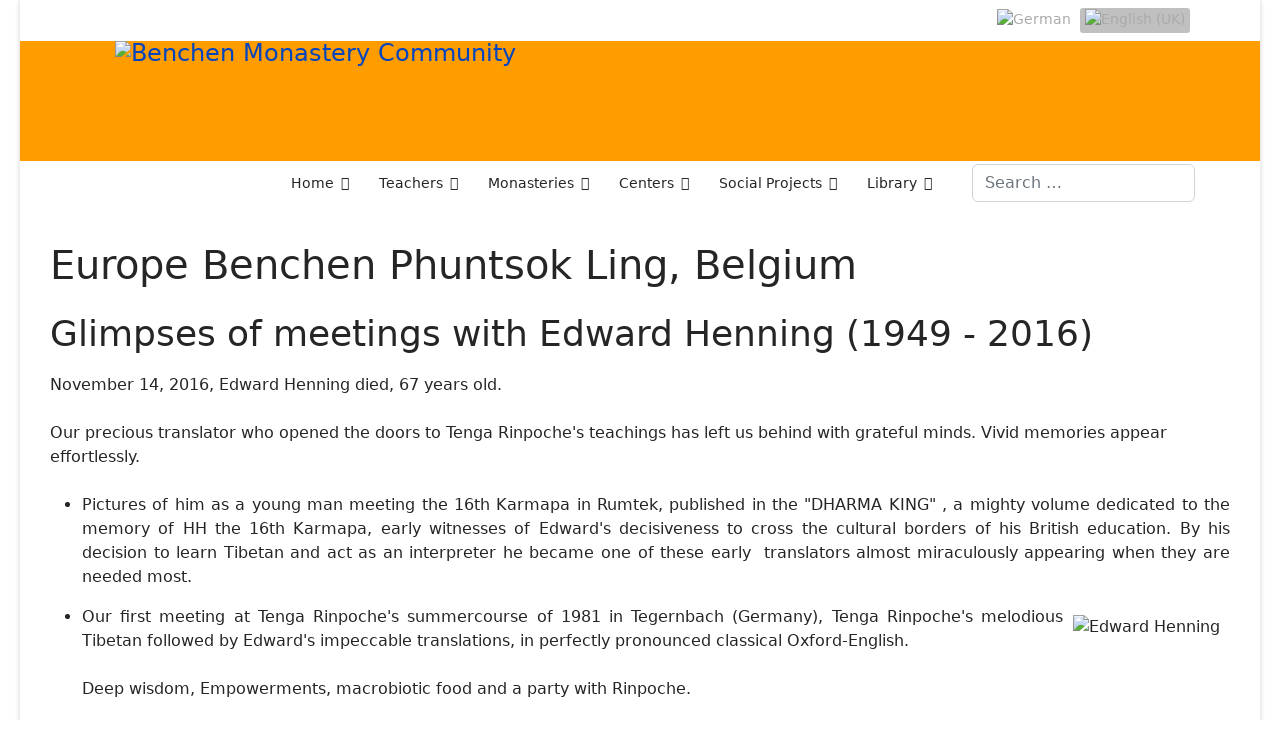

--- FILE ---
content_type: text/html; charset=utf-8
request_url: https://www.benchen.org/en/centers/bpl/24-news/483-glimpses-of-meetings-with-edward-henning-1949-2016
body_size: 10890
content:

<!doctype html>
<html lang="en-gb" dir="ltr">
	<head>
		
		<meta name="viewport" content="width=device-width, initial-scale=1, shrink-to-fit=no">
		<meta charset="utf-8">
	<meta name="description" content="November 14, 2016, Edward Henning died, 67 years old.">
	<meta name="generator" content="Joomla! - Open Source Content Management">
	<title>Benchen Monastery Community - Glimpses of meetings with Edward Henning (1949 - 2016)</title>
	<link href="/images/template/favicon.ico" rel="icon" type="image/vnd.microsoft.icon">
	<link href="https://www.benchen.org/en/component/finder/search?format=opensearch&amp;Itemid=229" rel="search" title="OpenSearch Benchen Monastery Community" type="application/opensearchdescription+xml">
	<link href="https://www.benchen.org/de/centers/bpl/24-news/483-glimpses-of-meetings-with-edward-henning-1949-2016" rel="alternate" hreflang="de">
	<link href="https://www.benchen.org/en/centers/bpl/24-news/483-glimpses-of-meetings-with-edward-henning-1949-2016" rel="alternate" hreflang="en">
<link href="/media/vendor/awesomplete/css/awesomplete.css?1.1.7" rel="stylesheet">
	<link href="/media/vendor/joomla-custom-elements/css/joomla-alert.min.css?0.4.1" rel="stylesheet">
	<link href="/media/plg_system_jcemediabox/css/jcemediabox.min.css?7d30aa8b30a57b85d658fcd54426884a" rel="stylesheet">
	<link href="/templates/shaper_helixultimate/css/bootstrap.min.css" rel="stylesheet">
	<link href="/plugins/system/helixultimate/assets/css/system-j4.min.css" rel="stylesheet">
	<link href="/media/system/css/joomla-fontawesome.min.css?ac2e49" rel="stylesheet">
	<link href="/templates/shaper_helixultimate/css/template.css" rel="stylesheet">
	<link href="/templates/shaper_helixultimate/css/presets/preset1.css" rel="stylesheet">
	<link href="/media/mod_falang/css/template.css?ac2e49" rel="stylesheet">
	<style>#sp-top-bar {
    background: #ffffff;
    color: #ffffff;
}
/* Abstand links/rechts nur bei Einzelartikeln */
.view-article .article-details {
    margin-left: 30px;
    margin-right: 30px;
}

/* Auf mobilen Geräten etwas kleiner */
@media (max-width: 768px) {
    .view-article .article-details {
        margin-left: 15px;
        margin-right: 15px;
    }
}



#sp-header {
   background: #ff9c00;
    z-index: 99;
    box-shadow: none;
    animation: spFadeIn 0.5s;
}
.sp-megamenu-parent>li>a, .sp-megamenu-parent>li>span {
    line-height: 45px !important;
}

#sp-main-body {
    padding: 60px 0;
}
.sp-module.no-border {
    border: none !important;
    box-shadow: none !important;
    background: transparent !important;
    padding: 0 !important;
}</style>
	<style>.logo-image {height:120px;}.logo-image-phone {height:120px;}</style>
	<style>@media(max-width: 992px) {.logo-image {height: 36px;}.logo-image-phone {height: 36px;}}</style>
	<style>@media(max-width: 576px) {.logo-image {height: 36px;}.logo-image-phone {height: 36px;}}</style>
<script src="/media/vendor/jquery/js/jquery.min.js?3.7.1"></script>
	<script src="/media/legacy/js/jquery-noconflict.min.js?504da4"></script>
	<script type="application/json" class="joomla-script-options new">{"data":{"breakpoints":{"tablet":991,"mobile":480},"header":{"stickyOffset":"6"}},"joomla.jtext":{"MOD_FINDER_SEARCH_VALUE":"Search &hellip;","COM_FINDER_SEARCH_FORM_LIST_LABEL":"Search Results","JLIB_JS_AJAX_ERROR_OTHER":"An error has occurred while fetching the JSON data: HTTP %s status code.","JLIB_JS_AJAX_ERROR_PARSE":"A parse error has occurred while processing the following JSON data:<br><code style=\"color:inherit;white-space:pre-wrap;padding:0;margin:0;border:0;background:inherit;\">%s<\/code>","ERROR":"Error","MESSAGE":"Message","NOTICE":"Notice","WARNING":"Warning","JCLOSE":"Close","JOK":"OK","JOPEN":"Open"},"finder-search":{"url":"\/en\/component\/finder\/?task=suggestions.suggest&format=json&tmpl=component&Itemid=229"},"system.paths":{"root":"","rootFull":"https:\/\/www.benchen.org\/","base":"","baseFull":"https:\/\/www.benchen.org\/"},"csrf.token":"f3eadb7a50598c57c161c93178d3d5a6"}</script>
	<script src="/media/system/js/core.min.js?a3d8f8"></script>
	<script src="/media/vendor/bootstrap/js/alert.min.js?5.3.8" type="module"></script>
	<script src="/media/vendor/bootstrap/js/button.min.js?5.3.8" type="module"></script>
	<script src="/media/vendor/bootstrap/js/carousel.min.js?5.3.8" type="module"></script>
	<script src="/media/vendor/bootstrap/js/collapse.min.js?5.3.8" type="module"></script>
	<script src="/media/vendor/bootstrap/js/dropdown.min.js?5.3.8" type="module"></script>
	<script src="/media/vendor/bootstrap/js/modal.min.js?5.3.8" type="module"></script>
	<script src="/media/vendor/bootstrap/js/offcanvas.min.js?5.3.8" type="module"></script>
	<script src="/media/vendor/bootstrap/js/popover.min.js?5.3.8" type="module"></script>
	<script src="/media/vendor/bootstrap/js/scrollspy.min.js?5.3.8" type="module"></script>
	<script src="/media/vendor/bootstrap/js/tab.min.js?5.3.8" type="module"></script>
	<script src="/media/vendor/bootstrap/js/toast.min.js?5.3.8" type="module"></script>
	<script src="/media/system/js/showon.min.js?e51227" type="module"></script>
	<script src="/media/vendor/awesomplete/js/awesomplete.min.js?1.1.7" defer></script>
	<script src="/media/com_finder/js/finder.min.js?755761" type="module"></script>
	<script src="/media/mod_menu/js/menu.min.js?ac2e49" type="module"></script>
	<script src="/media/system/js/messages.min.js?9a4811" type="module"></script>
	<script src="/media/plg_system_jcemediabox/js/jcemediabox.min.js?7d30aa8b30a57b85d658fcd54426884a"></script>
	<script src="/templates/shaper_helixultimate/js/main.js"></script>
	<script type="application/ld+json">{"@context":"https://schema.org","@graph":[{"@type":"Organization","@id":"https://www.benchen.org/#/schema/Organization/base","name":"Benchen Monastery Community","url":"https://www.benchen.org/"},{"@type":"WebSite","@id":"https://www.benchen.org/#/schema/WebSite/base","url":"https://www.benchen.org/","name":"Benchen Monastery Community","publisher":{"@id":"https://www.benchen.org/#/schema/Organization/base"}},{"@type":"WebPage","@id":"https://www.benchen.org/#/schema/WebPage/base","url":"https://www.benchen.org/en/centers/bpl/24-news/483-glimpses-of-meetings-with-edward-henning-1949-2016","name":"Benchen Monastery Community - Glimpses of meetings with Edward Henning (1949 - 2016)","description":"November 14, 2016, Edward Henning died, 67 years old.","isPartOf":{"@id":"https://www.benchen.org/#/schema/WebSite/base"},"about":{"@id":"https://www.benchen.org/#/schema/Organization/base"},"inLanguage":"en-GB"},{"@type":"Article","@id":"https://www.benchen.org/#/schema/com_content/article/483","name":"Glimpses of meetings with Edward Henning (1949 - 2016)","headline":"Glimpses of meetings with Edward Henning (1949 - 2016)","inLanguage":"en-GB","isPartOf":{"@id":"https://www.benchen.org/#/schema/WebPage/base"}}]}</script>
	<script>jQuery(document).ready(function(){WfMediabox.init({"base":"\/","theme":"standard","width":"","height":"","lightbox":0,"shadowbox":0,"icons":1,"overlay":1,"overlay_opacity":0,"overlay_color":"","transition_speed":500,"close":2,"labels":{"close":"Close","next":"Next","previous":"Previous","cancel":"Cancel","numbers":"{{numbers}}","numbers_count":"{{current}} of {{total}}","download":"Download"},"swipe":true,"expand_on_click":true});});</script>
	<script>template="shaper_helixultimate";</script>
	<link href="https://www.benchen.org/en/centers/bpl/24-news/483-glimpses-of-meetings-with-edward-henning-1949-2016" rel="alternate" hreflang="x-default" />
			</head>
	<body class="site helix-ultimate hu com_content com-content view-article layout-blog task-none itemid-8 en-gb ltr layout-boxed offcanvas-init offcanvs-position-left">

		
		
		<div class="body-wrapper">
			<div class="body-innerwrapper">
				

<div id="sp-top-bar">
	<div class="container">
		<div class="container-inner">
			<div class="row">
				<div id="sp-top1" class="col-lg-6">
					<div class="sp-column text-center text-lg-start">
																			
												
					</div>
				</div>

				<div id="sp-top2" class="col-lg-6">
					<div class="sp-column text-center text-lg-end">
						
																									<div class="sp-module "><div class="sp-module-content">


<div class="mod-languages ">

    


<ul class="lang-inline">
    
        
        <!-- >>> [FREE] >>> -->
                    <li class="" dir="ltr">
                                    <a href="/de/centers/bpl/24-news/483-glimpses-of-meetings-with-edward-henning-1949-2016">
                                                    <img title="German" src="/media/mod_falang/images/de.gif" alt="German">                                                                    </a>
                            </li>
                <!-- <<< [FREE] <<< -->
    
        
        <!-- >>> [FREE] >>> -->
                    <li class="lang-active" dir="ltr">
                                    <a href="/en/centers/bpl/24-news/483-glimpses-of-meetings-with-edward-henning-1949-2016">
                                                    <img title="English (UK)" src="/media/mod_falang/images/en.gif" alt="English (UK)">                                                                    </a>
                            </li>
                <!-- <<< [FREE] <<< -->
    </ul>

</div>
</div></div>
					</div>
				</div>
			</div>
		</div>
	</div>
</div>

<header id="sp-header">
	<div class="container">
		<div class="container-inner">
			<div class="row align-items-center">

				<!-- Left toggler if left/offcanvas -->
									<div class="col-auto d-flex align-items-center">
						
  <a id="offcanvas-toggler"
     class="offcanvas-toggler-secondary offcanvas-toggler-left d-flex d-lg-none align-items-center"
     href="#"
     aria-label="Menu"
     title="Menu">
     <div class="burger-icon"><span></span><span></span><span></span></div>
  </a>					</div>
				
				<!-- Logo -->
				<div id="sp-logo" class="col-auto">
					<div class="sp-column">
						<div class="logo"><a href="/">
				<img class='logo-image  d-none d-lg-inline-block'
					srcset='https://www.benchen.org/images/template/benchen_monastery_community_head.gif 1x, https://www.benchen.org/images/template/benchen_monastery_community_head.gif 2x'
					src='https://www.benchen.org/images/template/benchen_monastery_community_head.gif'
					height='120'
					alt='Benchen Monastery Community'
				/>
				<img class="logo-image-phone d-inline-block d-lg-none" src="https://www.benchen.org/images/template/benchen_monastery_community_head.gif" alt="Benchen Monastery Community" /></a></div>						
					</div>
				</div>

				<!-- Menu -->
				<div id="sp-menu" class="col-auto flex-auto">
					<div class="sp-column d-flex justify-content-end align-items-center">
						<nav class="sp-megamenu-wrapper d-flex" role="navigation" aria-label="navigation"><ul class="sp-megamenu-parent menu-animation-zoom d-none d-lg-block"><li class="sp-menu-item sp-has-child"><a   href="/en/"  >Home</a><div class="sp-dropdown sp-dropdown-main sp-dropdown-mega sp-menu-full container" style=""><div class="sp-dropdown-inner"><div class="row"><div class="col-sm-3"></div><div class="col-sm-9"></div></div></div></div></li><li class="sp-menu-item sp-has-child"><span  class=" sp-menu-heading"  >Teachers</span><div class="sp-dropdown sp-dropdown-main sp-menu-right" style="width: 240px;"><div class="sp-dropdown-inner"><ul class="sp-dropdown-items"><li class="sp-menu-item sp-has-child"><a   href="/en/teachers/sangye-nyenpa-rinpoche"  >Sangye Nyenpa Rinpoche</a><div class="sp-dropdown sp-dropdown-sub sp-menu-right" style="width: 240px;"><div class="sp-dropdown-inner"><ul class="sp-dropdown-items"><li class="sp-menu-item"><a   href="/en/teachers/sangye-nyenpa-rinpoche/garland-of-gems"  >Garland of Gems</a></li></ul></div></div></li><li class="sp-menu-item sp-has-child"><a   href="/en/teachers/tenga-rinpoche"  >Tenga Rinpoche</a><div class="sp-dropdown sp-dropdown-sub sp-menu-right" style="width: 240px;"><div class="sp-dropdown-inner"><ul class="sp-dropdown-items"><li class="sp-menu-item"><a   href="/en/teachers/tenga-rinpoche/1-tenga-rinpoche"  >1. Tenga Rinpoche</a></li><li class="sp-menu-item"><a   href="/en/teachers/tenga-rinpoche/2-tenga-rinpoche"  >2. Tenga Rinpoche</a></li><li class="sp-menu-item sp-has-child"><a   href="/en/teachers/tenga-rinpoche/3-tenga-rinpoche"  >3. Tenga Rinpoche</a><div class="sp-dropdown sp-dropdown-sub sp-menu-right" style="width: 240px;"><div class="sp-dropdown-inner"><ul class="sp-dropdown-items"><li class="sp-menu-item"><a   href="/en/teachers/tenga-rinpoche/3-tenga-rinpoche/80th-birthday"  >80th Birthday</a></li><li class="sp-menu-item"><a   href="/en/teachers/tenga-rinpoche/3-tenga-rinpoche/news-archive"  >News Archive</a></li><li class="sp-menu-item"><a   href="/en/teachers/tenga-rinpoche/3-tenga-rinpoche/review-28-kagyu-monlam"  >Review 28. Kagyu Monlam</a></li><li class="sp-menu-item sp-has-child"><a   href="/en/teachers/tenga-rinpoche/3-tenga-rinpoche/the-passing-of-tenga-rinpoche"  >The Passing of Tenga Rinpoche</a><div class="sp-dropdown sp-dropdown-sub sp-menu-right" style="width: 240px;"><div class="sp-dropdown-inner"><ul class="sp-dropdown-items"><li class="sp-menu-item"><a   href="/en/teachers/tenga-rinpoche/3-tenga-rinpoche/the-passing-of-tenga-rinpoche/parinirvana"  >Parinirvana</a></li><li class="sp-menu-item"><a   href="/en/teachers/tenga-rinpoche/3-tenga-rinpoche/the-passing-of-tenga-rinpoche/precious-relics"  >Precious Relics</a></li><li class="sp-menu-item"><a   href="/en/teachers/tenga-rinpoche/3-tenga-rinpoche/the-passing-of-tenga-rinpoche/condolence"  >Condolence</a></li><li class="sp-menu-item"><a   href="/en/teachers/tenga-rinpoche/3-tenga-rinpoche/the-passing-of-tenga-rinpoche/supplications"  >Supplications</a></li></ul></div></div></li></ul></div></div></li><li class="sp-menu-item"><a   href="/en/teachers/tenga-rinpoche/4-tenga-rinpoche"  >4. Tenga Rinpoche</a></li><li class="sp-menu-item"><a   href="/en/teachers/tenga-rinpoche/supplications"  >Supplications</a></li></ul></div></div></li><li class="sp-menu-item"><a   href="/en/teachers/chime-tulko"  >Benchen Chime Tulku</a></li></ul></div></div></li><li class="sp-menu-item sp-has-child"><span  class=" sp-menu-heading"  >Monasteries</span><div class="sp-dropdown sp-dropdown-main sp-menu-right" style="width: 240px;"><div class="sp-dropdown-inner"><ul class="sp-dropdown-items"><li class="sp-menu-item sp-has-child"><a   href="/en/monasteries/monastery-nepal"  >Benchen Monastery in Nepal</a><div class="sp-dropdown sp-dropdown-sub sp-menu-right" style="width: 240px;"><div class="sp-dropdown-inner"><ul class="sp-dropdown-items"><li class="sp-menu-item"><a   href="/en/monasteries/monastery-nepal/gompa"  >The Gompa</a></li><li class="sp-menu-item"><a   href="/en/monasteries/monastery-nepal/benchen-retreat-center"  >Benchen Retreat Center</a></li><li class="sp-menu-item"><a   href="/en/monasteries/monastery-nepal/benchen-shedra-institut"  >Benchen Shedra (Institut)</a></li><li class="sp-menu-item"><a   href="/en/monasteries/monastery-nepal/benchen-nunnery"  >Benchen Nunnery</a></li><li class="sp-menu-item"><a   href="/en/monasteries/monastery-nepal/benchen-school"  >Benchen School</a></li><li class="sp-menu-item"><a   href="/en/monasteries/monastery-nepal/benchen-vihar"  >Benchen Vihar (Guesthouse)</a></li><li class="sp-menu-item sp-has-child"><a   href="/en/monasteries/monastery-nepal/news"  >News</a><div class="sp-dropdown sp-dropdown-sub sp-menu-right" style="width: 240px;"><div class="sp-dropdown-inner"><ul class="sp-dropdown-items"><li class="sp-menu-item"><a   href="/en/monasteries/monastery-nepal/news/earthquake-in-nepal"  >Earthquake in Nepal</a></li></ul></div></div></li><li class="sp-menu-item"><a   href="/en/monasteries/monastery-nepal/programs"  >Programs</a></li><li class="sp-menu-item"><a   href="/en/monasteries/monastery-nepal/contact-m"  >Contact</a></li></ul></div></div></li><li class="sp-menu-item"><a   href="/en/monasteries/monastery-tibet"  >Benchen Monastery in Tibet</a></li></ul></div></div></li><li class="sp-menu-item sp-has-child active"><span  class=" sp-menu-heading"  >Centers</span><div class="sp-dropdown sp-dropdown-main sp-menu-right" style="width: 240px;"><div class="sp-dropdown-inner"><ul class="sp-dropdown-items"><li class="sp-menu-item sp-has-child current-item active"><a aria-current="page"  href="/en/centers/bpl"  >Europe Benchen Phuntsok Ling, Belgium</a><div class="sp-dropdown sp-dropdown-sub sp-menu-right" style="width: 240px;"><div class="sp-dropdown-inner"><ul class="sp-dropdown-items"><li class="sp-menu-item sp-has-child"><a   href="/en/centers/bpl/place"  >The Place</a><div class="sp-dropdown sp-dropdown-sub sp-menu-right" style="width: 240px;"><div class="sp-dropdown-inner"><ul class="sp-dropdown-items"><li class="sp-menu-item"><a   href="/en/centers/bpl/place/property"  >The Property</a></li><li class="sp-menu-item"><a   href="/en/centers/bpl/place/vision"  >The Vision</a></li><li class="sp-menu-item"><a   href="/en/centers/bpl/place/route-description"  >Route Description</a></li></ul></div></div></li><li class="sp-menu-item"><a   href="/en/centers/bpl/resident-lama"  >Resident Lamas</a></li><li class="sp-menu-item sp-has-child"><a   href="/en/centers/bpl/courses"  >Courses and Retreats</a><div class="sp-dropdown sp-dropdown-sub sp-menu-right" style="width: 240px;"><div class="sp-dropdown-inner"><ul class="sp-dropdown-items"><li class="sp-menu-item"><a   href="/en/centers/bpl/courses/summer-course-review"  >Summer Course Review</a></li></ul></div></div></li><li class="sp-menu-item"><a   href="/en/centers/bpl/the-stupa"  >The Stupa</a></li><li class="sp-menu-item"><a   href="/en/centers/bpl/sertok"  >Sertok Project</a></li><li class="sp-menu-item"><a   href="/en/centers/bpl/sangha-house"  >Sangha House</a></li><li class="sp-menu-item"><a   href="/en/centers/bpl/shenphen-ling"  >Shenphen Ling</a></li><li class="sp-menu-item"><a   href="/en/centers/bpl/video-and-audio-restrictions"  >Video, Audio and Internet Restrictions</a></li><li class="sp-menu-item"><a   href="/en/centers/bpl/accommodation"  >Accommodation</a></li><li class="sp-menu-item"><a   href="/en/centers/bpl/support"  >Financial Support</a></li><li class="sp-menu-item"><a   href="/en/centers/bpl/contact"  >Contact</a></li></ul></div></div></li><li class="sp-menu-item"><a   href="https://www.benchen.org.pl"  >Benchen Karma Kamtsang Buddhist Assiociation, Poland</a></li><li class="sp-menu-item"><a   href="https://www.benchenkarmatashi.it/"  >Benchen Karma Tashi Ling, Italy</a></li><li class="sp-menu-item"><a   href="https://www.benchenodense.org/"  >Benchen Odense, Denmark</a></li><li class="sp-menu-item"><a   href="https://www.facebook.com/KarmaKamtshangJB"  >Benchen Karma Kamtshang Ling, Johor Bahru, Malaysia </a></li><li class="sp-menu-item"><a   href="http://www.benchen.org.sg/"  >Benchen Karma Choeling, Singapore</a></li><li class="sp-menu-item"><a   href="https://benchentainan.blogspot.com/"  >Benchen Phuntsok Ghatsa Ling</a></li><li class="sp-menu-item"><a   href="http://www.maitreya.at/"  >Maitreya Institut Gutenstein, Austria</a></li></ul></div></div></li><li class="sp-menu-item sp-has-child"><span  class=" sp-menu-heading"  >Social Projects</span><div class="sp-dropdown sp-dropdown-main sp-menu-right" style="width: 240px;"><div class="sp-dropdown-inner"><ul class="sp-dropdown-items"><li class="sp-menu-item sp-has-child"><a   href="/en/social/lotus-direkthilfe"  >Lotus Direkthilfe</a><div class="sp-dropdown sp-dropdown-sub sp-menu-right" style="width: 240px;"><div class="sp-dropdown-inner"><ul class="sp-dropdown-items"><li class="sp-menu-item"><a   href="/en/social/lotus-direkthilfe/lotus-how-you-can-help"  >How you can help</a></li><li class="sp-menu-item"><a   href="/en/social/lotus-direkthilfe/lotus-who-we-are"  >Who we are</a></li><li class="sp-menu-item"><a   href="/en/social/lotus-direkthilfe/lotus-archive"  >Lotus Archive</a></li><li class="sp-menu-item"><a   href="/en/social/lotus-direkthilfe/contact-lotus"  >Contact</a></li></ul></div></div></li><li class="sp-menu-item"><a   href="/en/social/free-clinic"  >Benchen Free Clinic</a></li><li class="sp-menu-item"><a   href="/en/social/free-dental-clinic"  >Benchen Free Dental Clinic</a></li></ul></div></div></li><li class="sp-menu-item sp-has-child"><span  class=" sp-menu-heading"  >Library</span><div class="sp-dropdown sp-dropdown-main sp-menu-right" style="width: 240px;"><div class="sp-dropdown-inner"><ul class="sp-dropdown-items"><li class="sp-menu-item"><a   href="/en/library/dharma-jewels"  >DHARMA jewels</a></li><li class="sp-menu-item"><a   href="/en/library/benchen-journal"  >Benchen Journal</a></li><li class="sp-menu-item"><a   href="/en/library/text-factory"  >Text Factory</a></li><li class="sp-menu-item"><a   href="/en/library/bpl-newsletter"  >BPL Newsletter</a></li><li class="sp-menu-item"><a   href="/en/library/media-archive-sp-1311794218"  >Benchen Media Archive</a></li><li class="sp-menu-item"><a   href="/en/library/image-gallery"  >Image Gallery</a></li></ul></div></div></li></ul></nav>						

						<!-- Related Modules -->
						<div class="d-none d-lg-flex header-modules align-items-center">
															<div class="sp-module "><div class="sp-module-content">
<form class="mod-finder js-finder-searchform form-search" action="/en/component/finder/search?Itemid=229" method="get" role="search">
    <label for="mod-finder-searchword-header" class="visually-hidden finder">Search</label><input type="text" name="q" id="mod-finder-searchword-header" class="js-finder-search-query form-control" value="" placeholder="Search &hellip;">
            <input type="hidden" name="Itemid" value="229"></form>
</div></div>							
													</div>

						<!-- Right toggler  -->
											</div>
				</div>
			</div>
		</div>
	</div>
</header>
				<main id="sp-main">
					
<section id="sp-section-3" >

						<div class="container">
				<div class="container-inner">
			
	
<div class="row">
	<div id="sp-user1" class="col-lg-12 "><div class="sp-column "><div class="sp-module "><div class="sp-module-content">
<div id="mod-custom153" class="mod-custom custom">
    <p>&nbsp;&nbsp;</p>
<p>&nbsp;</p></div>
</div></div></div></div></div>
							</div>
			</div>
			
	</section>

<section id="sp-section-4" >

									
	
<div class="row">
	
<div id="sp-component" class="col-lg-12 ">
	<div class="sp-column ">
		<div id="system-message-container" aria-live="polite"></div>


		
		<div class="article-details " itemscope itemtype="https://schema.org/Article">
    <meta itemprop="inLanguage" content="en-GB">

            <div class="page-header">
            <h1>Europe Benchen Phuntsok Ling, Belgium</h1>
        </div>
            
    
    
    
            <div class="article-header">
                            <h2 itemprop="headline">
                    Glimpses of meetings with Edward Henning (1949 - 2016)                </h2>
            
            
            
                    </div>
    
    <div class="article-can-edit d-flex flex-wrap justify-content-between">
                
            </div>

    
        
                
    
        
        
        
        <div itemprop="articleBody">
            <div>November 14, 2016, Edward Henning died, 67 years old.</div>
<div>&nbsp;</div>
<div>Our precious translator who opened the doors to Tenga Rinpoche's teachings has left us behind with grateful minds. Vivid memories appear effortlessly.</div>
<div>&nbsp;</div>
<ul style="text-align: justify;">
<li>Pictures of him as a young man meeting the 16th Karmapa in Rumtek, published in the "DHARMA KING" , a mighty volume dedicated to the memory of HH the 16th Karmapa, early witnesses of Edward's decisiveness to cross the cultural borders of his British education. By his decision to learn Tibetan and act as an interpreter he became one of these early&nbsp; translators almost miraculously appearing when they are needed most.</li>
</ul>
 
<ul style="text-align: justify;">
<li><img src="/images/stories/n161114/ed_1.png" alt="Edward Henning" style="margin: 10px; float: right;" />Our first meeting at Tenga Rinpoche's summercourse of 1981 in Tegernbach (Germany), Tenga Rinpoche's melodious Tibetan followed by Edward's impeccable translations, in perfectly pronounced classical Oxford-English.<br />&nbsp;<br />Deep wisdom, Empowerments, macrobiotic food and a party with Rinpoche.</li>
</ul>
<p>&nbsp;</p>
<ul style="text-align: justify;">
<li>1982 Falklandwar. On a carride through London fruitless discussions with an energized Thatcher-fan.</li>
</ul>
<ul style="text-align: justify;">
<li>At Chime Rinpoche's summercamps in Schwangau, on a lovely meadow below Neuschwanstein castle, cheerful events of a relaxed Dharma-community in the mid-eighties, a slightly embarrassed Englishman on stage gets affectionately caressed by a radiantly smiling Tenga Rinpoche ...&nbsp;&nbsp;&nbsp; &nbsp;<br />The impressing translation of a short, profound teaching on the Three Roots: Lama, Yidam and Protector:&nbsp; <a href="https://youtu.be/qi6nrEziplw">https://youtu.be/qi6nrEziplw</a></li>
</ul>
<ul style="text-align: justify;">
<li><a href="https://youtu.be/qi6nrEziplw"></a>the Eds, father and son, leaving Kamalashila Institute in 1989, meanwhile a nice remembrance of things past.&nbsp; See: <a href="https://youtu.be/ZPKmK9qFrSs">https://youtu.be/ZPKmK9qFrSs</a> at 05:38 . No BMW Alpina yet.</li>
</ul>
<ul style="text-align: justify;">
<li>Cosy evenings in Munich, the visits due to his work as a computer-journalist, hanging around - enjoying a warm stove and dancing flames, a bottle of Glenfiddich and quite a few cigarettes. &nbsp;<br />And a cup of tea. Some years with little contact.</li>
</ul>
<ul style="text-align: justify;">
<li>2000. The 17th Karmapa appears in the - seemingly - Free World. <br />First summer courses in BPL (Benchen Phuntsok Ling, Belgium), Tenga Rinpoche's European Seat. 9 am, workshops. Teaching Edward, surrounded by a crowd of colorfully dressed participants, sitting in front of a raw wall.</li>
</ul>
<ul style="text-align: justify;">
<li><img src="/images/stories/n161114/ed_2.png" alt="Edward Henning" style="margin: 10px; float: left;" />and then Katmandhu, 2012. The death of Kyabje Tenga Rinpoche, our root Guru.</li>
</ul>
<p style="text-align: justify;"><br />A last Kora with Edward round Swayambhu Hill with mourning masses, a majestic cremation ceremony for a Great Master. My empty mind with colours of melancholy, followed by a strong conviction that He would come back soon. Our mother-like teacher, leaving us behind with the task to apply the teachings we got.<img src="/images/stories/n161114/ed_3.png" alt="Edward Henning" style="margin: 10px; float: right;" /></p>
<p style="text-align: justify;"><br />&nbsp;<br />Gate, Gate Paragate ...</p>
<p style="text-align: justify;">&nbsp;</p>
<p style="text-align: justify;">&nbsp;</p>
<p style="text-align: justify;">&nbsp;</p>
<p style="text-align: justify;">&nbsp;</p>
<p style="text-align: justify;">&nbsp;</p>
<p style="text-align: justify;">&nbsp;</p>
<p style="text-align: justify;">&nbsp;</p>
<p style="text-align: justify;">&nbsp;</p>
<p style="text-align: justify;">&nbsp;</p>
<p style="text-align: justify;">&nbsp;</p>
<p style="text-align: justify;">&nbsp;</p>
<p style="text-align: justify;">&nbsp;</p>
<p style="text-align: justify;">&nbsp;</p>
<p style="text-align: justify;">&nbsp;</p>
<p style="text-align: justify;">&nbsp;</p>
<p style="text-align: justify;">&nbsp;</p>
<p style="text-align: justify;">&nbsp;</p>
<ul style="text-align: justify;">
<li><img src="/images/stories/n161114/ed_4.png" alt="Edward Henning" style="margin: 10px; float: left;" />London, May 2016. Chime Rinpoche's celebration. And our last day together in this life, unaware. Edward displays his skills as a guide on a walk through London. Delicious food in Chinatown. Our friend seemingly healthy and tough as usual.</li>
</ul>
<p style="text-align: justify;">&nbsp;</p>
<p style="text-align: justify;">&nbsp;</p>
<p style="text-align: justify;">&nbsp;</p>
<p style="text-align: justify;">&nbsp;</p>
<p style="text-align: justify;">&nbsp;</p>
<p style="text-align: justify;">&nbsp;</p>
<p>&nbsp;</p>
<p>&nbsp;</p>
<p style="text-align: justify;"><br />Edward Henning had studied mathematics and that proved to be very helpful on his way to become an expert for "Kalacakra and the Tibetan Calendar" (the title of his highly praised book).&nbsp; In a one-pointed effort over decades he developed - with the help of the upcoming computergraphics - his 3D-Kalacakra-Mandala. It's latest and last version can be downloaded from Edward's website <a href="http://www.kalacakra.org/">http://www.kalacakra.org/</a> .</p>
<p style="text-align: justify;"><br />I will remember Edward as a man with strong convictions, courageous and straightforward, loving and offending, sitting and dancing, offering his skills with generosity to mankind, following the footsteps of his benignant teachers towards realization of Mahamudra.<br />We lost a legend.<br />Farewell, my dear friend, See You ...<br />&nbsp;<img src="/images/stories/n161114/kalachakra.png" alt="Kalachakra Mandala" style="display: block; margin: 10px auto;" /><br />.. Wish you were here ..<br />Wolfgang Neugebauer, November 2016</p>        </div>

        
        
        
    

        
    

   
<nav class="pagenavigation" aria-label="Page Navigation">
    <span class="pagination ms-0">
                    <a class="btn btn-sm btn-secondary next" href="/en/centers/bpl/24-news/706-farewell-hanne" rel="next">
            <span class="visually-hidden">
                Next article: Farewell Hanne            </span>
            <span aria-hidden="true">Next</span> <span class="icon-chevron-right" aria-hidden="true"></span>            </a>
        </span>
</nav>
	
                </div>



			</div>
</div>
</div>
									
	</section>

<section id="sp-bottom" >

						<div class="container">
				<div class="container-inner">
			
	
<div class="row">
	<div id="sp-bottom1" class="col-sm-col-sm-6 col-lg-3 "><div class="sp-column "><nav class="sp-module "><h3 class="sp-module-title">Legal Menu</h3><div class="sp-module-content"><ul class="mod-menu mod-list menu" id="topmenu">
<li class="item-48"><a href="/en/legal-notice" >Legal Notice</a></li><li class="item-722"><a href="/en/disclaimer" >Disclaimer</a></li><li class="item-539"><a href="/en/privacy-statement" >Privacy Statement</a></li><li class="item-721"><a href="/en/terms-and-conditions" >Terms and Conditions</a></li></ul>
</div></nav></div></div><div id="sp-bottom2" class="col-sm-col-sm-6 col-lg-3 "><div class="sp-column "><nav class="sp-module "><h3 class="sp-module-title">Service</h3><div class="sp-module-content"><ul class="mod-menu mod-list menu" id="topmenu">
<li class="item-49"><a href="/en/login" >Login</a></li><li class="item-43"><a href="/en/contact" >Contact</a></li><li class="item-874"><a href="/en/sitemap?view=html&amp;id=1" >Sitemap</a></li></ul>
</div></nav></div></div><div id="sp-bottom3" class="col-lg-3 "><div class="sp-column "><div class="sp-module "><h3 class="sp-module-title">How you can help </h3><div class="sp-module-content">
<div id="mod-custom144" class="mod-custom custom">
    <p><a href="/en/monasteries/monastery-nepal/news/580-benchen-buddha-maitreya-project-starts-project" target="_blank">Benchen Buddha Maitreya Project</a></p>
<p><a href="/en/social/lotus-direkthilfe/lotus-how-you-can-help" target="_blank">Lotus Direkthilfe e.V.</a></p>
<p><a href="/en/centers/bpl/support" target="_blank">Benchen Phuntsok Ling e.V.</a></p></div>
</div></div></div></div><div id="sp-bottom4" class="col-lg-3 "><div class="sp-column "><div class="sp-module "><h3 class="sp-module-title">BPL Newsletter</h3><div class="sp-module-content">
<div id="mod-custom136" class="mod-custom custom">
    <p>Benchen Phuntsok Ling Newsletter is available, please just click to register:&nbsp;&nbsp;</p>
<p><a href="/en/library/bpl-newsletter">BPL Newsletter Subscription</a></p></div>
</div></div></div></div></div>
							</div>
			</div>
			
	</section>

<footer id="sp-footer" >

						<div class="container">
				<div class="container-inner">
			
	
<div class="row">
	<div id="sp-footer1" class="col-lg-12 "><div class="sp-column "><span class="sp-copyright">© 2026 Benchen Monastery Community</span></div></div></div>
							</div>
			</div>
			
	</footer>
				</main>
			</div>
		</div>

		<!-- Off Canvas Menu -->
		<div class="offcanvas-overlay"></div>
		<!-- Rendering the offcanvas style -->
		<!-- If canvas style selected then render the style -->
		<!-- otherwise (for old templates) attach the offcanvas module position -->
					<div class="offcanvas-menu left-1 offcanvas-arrow-right" tabindex="-1" inert>
	<div class="d-flex align-items-center justify-content-between p-3 pt-4">
				<a href="#" class="close-offcanvas" role="button" aria-label="Close Off-canvas">
			<div class="burger-icon" aria-hidden="true">
				<span></span>
				<span></span>
				<span></span>
			</div>
		</a>
	</div>
	
	<div class="offcanvas-inner">
		<div class="d-flex header-modules mb-3">
			
					</div>
		
					<div class="sp-module "><div class="sp-module-content"><ul class="mod-menu mod-list menu nav-pills">
<li class="item-229 default"><a href="/en/" >Home</a></li><li class="item-808 menu-deeper menu-parent"><span class="mod-menu__heading nav-header ">Teachers<span class="menu-toggler"></span></span>
<ul class="mod-menu__sub list-unstyled small menu-child"><li class="item-2 menu-deeper menu-parent"><a href="/en/teachers/sangye-nyenpa-rinpoche" >Sangye Nyenpa Rinpoche<span class="menu-toggler"></span></a><ul class="mod-menu__sub list-unstyled small menu-child"><li class="item-278"><a href="/en/teachers/sangye-nyenpa-rinpoche/garland-of-gems" >Garland of Gems</a></li></ul></li><li class="item-1282 menu-deeper menu-parent"><a href="/en/teachers/tenga-rinpoche" >Tenga Rinpoche<span class="menu-toggler"></span></a><ul class="mod-menu__sub list-unstyled small menu-child"><li class="item-280"><a href="/en/teachers/tenga-rinpoche/1-tenga-rinpoche" >1. Tenga Rinpoche</a></li><li class="item-281"><a href="/en/teachers/tenga-rinpoche/2-tenga-rinpoche" >2. Tenga Rinpoche</a></li><li class="item-3 menu-deeper menu-parent"><a href="/en/teachers/tenga-rinpoche/3-tenga-rinpoche" >3. Tenga Rinpoche<span class="menu-toggler"></span></a><ul class="mod-menu__sub list-unstyled small menu-child"><li class="item-111"><a href="/en/teachers/tenga-rinpoche/3-tenga-rinpoche/80th-birthday" >80th Birthday</a></li><li class="item-110"><a href="/en/teachers/tenga-rinpoche/3-tenga-rinpoche/news-archive" >News Archive</a></li><li class="item-112"><a href="/en/teachers/tenga-rinpoche/3-tenga-rinpoche/review-28-kagyu-monlam" >Review 28. Kagyu Monlam</a></li><li class="item-121 menu-deeper menu-parent"><a href="/en/teachers/tenga-rinpoche/3-tenga-rinpoche/the-passing-of-tenga-rinpoche" >The Passing of Tenga Rinpoche<span class="menu-toggler"></span></a><ul class="mod-menu__sub list-unstyled small menu-child"><li class="item-122"><a href="/en/teachers/tenga-rinpoche/3-tenga-rinpoche/the-passing-of-tenga-rinpoche/parinirvana" >Parinirvana</a></li><li class="item-123"><a href="/en/teachers/tenga-rinpoche/3-tenga-rinpoche/the-passing-of-tenga-rinpoche/precious-relics" >Precious Relics</a></li><li class="item-124"><a href="/en/teachers/tenga-rinpoche/3-tenga-rinpoche/the-passing-of-tenga-rinpoche/condolence" >Condolence</a></li><li class="item-125"><a href="/en/teachers/tenga-rinpoche/3-tenga-rinpoche/the-passing-of-tenga-rinpoche/supplications" >Supplications</a></li></ul></li></ul></li><li class="item-659"><a href="/en/teachers/tenga-rinpoche/4-tenga-rinpoche" >4. Tenga Rinpoche</a></li><li class="item-117"><a href="/en/teachers/tenga-rinpoche/supplications" >Supplications</a></li></ul></li><li class="item-4"><a href="/en/teachers/chime-tulko" >Benchen Chime Tulku</a></li></ul></li><li class="item-809 menu-deeper menu-parent"><span class="mod-menu__heading nav-header ">Monasteries<span class="menu-toggler"></span></span>
<ul class="mod-menu__sub list-unstyled small menu-child"><li class="item-7 menu-deeper menu-parent"><a href="/en/monasteries/monastery-nepal" >Benchen Monastery in Nepal<span class="menu-toggler"></span></a><ul class="mod-menu__sub list-unstyled small menu-child"><li class="item-76"><a href="/en/monasteries/monastery-nepal/gompa" >The Gompa</a></li><li class="item-21"><a href="/en/monasteries/monastery-nepal/benchen-retreat-center" >Benchen Retreat Center</a></li><li class="item-22"><a href="/en/monasteries/monastery-nepal/benchen-shedra-institut" >Benchen Shedra (Institut)</a></li><li class="item-118"><a href="/en/monasteries/monastery-nepal/benchen-nunnery" >Benchen Nunnery</a></li><li class="item-23"><a href="/en/monasteries/monastery-nepal/benchen-school" >Benchen School</a></li><li class="item-26"><a href="/en/monasteries/monastery-nepal/benchen-vihar" >Benchen Vihar (Guesthouse)</a></li><li class="item-27 menu-deeper menu-parent"><a href="/en/monasteries/monastery-nepal/news" >News<span class="menu-toggler"></span></a><ul class="mod-menu__sub list-unstyled small menu-child"><li class="item-310"><a href="/en/monasteries/monastery-nepal/news/earthquake-in-nepal" >Earthquake in Nepal</a></li></ul></li><li class="item-28"><a href="/en/monasteries/monastery-nepal/programs" >Programs</a></li><li class="item-44"><a href="/en/monasteries/monastery-nepal/contact-m" >Contact</a></li></ul></li><li class="item-6"><a href="/en/monasteries/monastery-tibet" >Benchen Monastery in Tibet</a></li></ul></li><li class="item-825 active menu-deeper menu-parent"><span class="mod-menu__heading nav-header ">Centers<span class="menu-toggler"></span></span>
<ul class="mod-menu__sub list-unstyled small menu-child"><li class="item-8 current active menu-deeper menu-parent"><a href="/en/centers/bpl" aria-current="location">Europe Benchen Phuntsok Ling, Belgium<span class="menu-toggler"></span></a><ul class="mod-menu__sub list-unstyled small menu-child"><li class="item-30 menu-deeper menu-parent"><a href="/en/centers/bpl/place" >The Place<span class="menu-toggler"></span></a><ul class="mod-menu__sub list-unstyled small menu-child"><li class="item-70"><a href="/en/centers/bpl/place/property" >The Property</a></li><li class="item-51"><a href="/en/centers/bpl/place/vision" >The Vision</a></li><li class="item-53"><a href="/en/centers/bpl/place/route-description" >Route Description</a></li></ul></li><li class="item-32"><a href="/en/centers/bpl/resident-lama" >Resident Lamas</a></li><li class="item-33 menu-deeper menu-parent"><a href="/en/centers/bpl/courses" >Courses and Retreats<span class="menu-toggler"></span></a><ul class="mod-menu__sub list-unstyled small menu-child"><li class="item-113"><a href="/en/centers/bpl/courses/summer-course-review" >Summer Course Review</a></li></ul></li><li class="item-128"><a href="/en/centers/bpl/the-stupa" >The Stupa</a></li><li class="item-35"><a href="/en/centers/bpl/sertok" >Sertok Project</a></li><li class="item-36"><a href="/en/centers/bpl/sangha-house" >Sangha House</a></li><li class="item-108"><a href="/en/centers/bpl/shenphen-ling" >Shenphen Ling</a></li><li class="item-55"><a href="/en/centers/bpl/video-and-audio-restrictions" >Video, Audio and Internet Restrictions</a></li><li class="item-69"><a href="/en/centers/bpl/accommodation" >Accommodation</a></li><li class="item-57"><a href="/en/centers/bpl/support" >Financial Support</a></li><li class="item-45"><a href="/en/centers/bpl/contact" >Contact</a></li></ul></li><li class="item-826"><a href="https://www.benchen.org.pl" >Benchen Karma Kamtsang Buddhist Assiociation, Poland</a></li><li class="item-828"><a href="https://www.benchenkarmatashi.it/" >Benchen Karma Tashi Ling, Italy</a></li><li class="item-829"><a href="https://www.benchenodense.org/" >Benchen Odense, Denmark</a></li><li class="item-830"><a href="https://www.facebook.com/KarmaKamtshangJB" >Benchen Karma Kamtshang Ling, Johor Bahru, Malaysia </a></li><li class="item-827"><a href="http://www.benchen.org.sg/" >Benchen Karma Choeling, Singapore</a></li><li class="item-831"><a href="https://benchentainan.blogspot.com/" >Benchen Phuntsok Ghatsa Ling</a></li><li class="item-832"><a href="http://www.maitreya.at/" >Maitreya Institut Gutenstein, Austria</a></li></ul></li><li class="item-811 menu-deeper menu-parent"><span class="mod-menu__heading nav-header ">Social Projects<span class="menu-toggler"></span></span>
<ul class="mod-menu__sub list-unstyled small menu-child"><li class="item-9 menu-deeper menu-parent"><a href="/en/social/lotus-direkthilfe" >Lotus Direkthilfe<span class="menu-toggler"></span></a><ul class="mod-menu__sub list-unstyled small menu-child"><li class="item-42"><a href="/en/social/lotus-direkthilfe/lotus-how-you-can-help" >How you can help</a></li><li class="item-40"><a href="/en/social/lotus-direkthilfe/lotus-who-we-are" >Who we are</a></li><li class="item-79"><a href="/en/social/lotus-direkthilfe/lotus-archive" >Lotus Archive</a></li><li class="item-46"><a href="/en/social/lotus-direkthilfe/contact-lotus" >Contact</a></li></ul></li><li class="item-13"><a href="/en/social/free-clinic" >Benchen Free Clinic</a></li><li class="item-94"><a href="/en/social/free-dental-clinic" >Benchen Free Dental Clinic</a></li></ul></li><li class="item-812 menu-deeper menu-parent"><span class="mod-menu__heading nav-header ">Library<span class="menu-toggler"></span></span>
<ul class="mod-menu__sub list-unstyled small menu-child"><li class="item-303"><a href="/en/library/dharma-jewels" >DHARMA jewels</a></li><li class="item-12"><a href="/en/library/benchen-journal" >Benchen Journal</a></li><li class="item-114"><a href="/en/library/text-factory" >Text Factory</a></li><li class="item-584"><a href="/en/library/bpl-newsletter" >BPL Newsletter</a></li><li class="item-80"><a href="/en/library/media-archive-sp-1311794218" >Benchen Media Archive</a></li><li class="item-268"><a href="/en/library/image-gallery" >Image Gallery</a></li></ul></li></ul>
</div></div>		
		
		
		
					
				
		<!-- custom module position -->
		
	</div>
</div>				

		
		

		<!-- Go to top -->
					<a href="#" class="sp-scroll-up" aria-label="Scroll to top"><span class="fas fa-angle-up" aria-hidden="true"></span></a>
					</body>
</html>